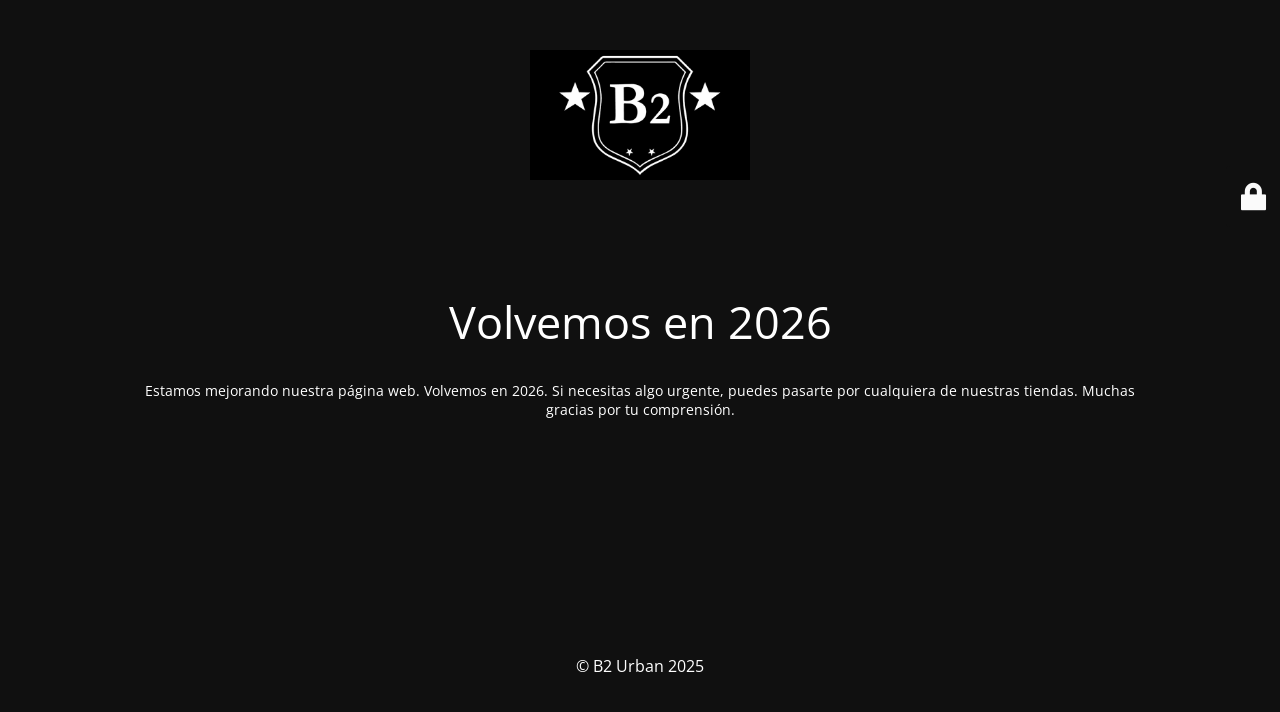

--- FILE ---
content_type: text/html; charset=UTF-8
request_url: https://b2urban.com/tienda/accesorios/gorra-goorin-the-white-tiger-101-0392-whi/
body_size: 1940
content:
<!DOCTYPE html>
<html lang="es">
<head>
	<meta charset="UTF-8" />
	<title>Volvemos en 2026</title>	<link rel="icon" href="https://b2urban.com/wp-content/uploads/2024/01/faviB2-05-50x50.png" sizes="32x32" />
<link rel="icon" href="https://b2urban.com/wp-content/uploads/2024/01/faviB2-05.png" sizes="192x192" />
<link rel="apple-touch-icon" href="https://b2urban.com/wp-content/uploads/2024/01/faviB2-05.png" />
<meta name="msapplication-TileImage" content="https://b2urban.com/wp-content/uploads/2024/01/faviB2-05.png" />
	<meta name="viewport" content="width=device-width, maximum-scale=1, initial-scale=1, minimum-scale=1">
	<meta name="description" content="Lo último de moda urbana en Canarias"/>
	<meta http-equiv="X-UA-Compatible" content="" />
	<meta property="og:site_name" content="B2 Urban - Lo último de moda urbana en Canarias"/>
	<meta property="og:title" content="Volvemos en 2026"/>
	<meta property="og:type" content="Maintenance"/>
	<meta property="og:url" content="https://b2urban.com"/>
	<meta property="og:description" content="&nbsp;

Estamos mejorando nuestra página web. Volvemos en 2026. Si necesitas algo urgente, puedes pasarte por cualquiera de nuestras tiendas. Muchas gracias por tu comprensión."/>
				<meta property="og:image" content="https://b2urban.com/wp-content/uploads/2024/01/logo-menu.png" />
			<meta property="og:image:url" content="https://b2urban.com/wp-content/uploads/2024/01/logo-menu.png"/>
			<meta property="og:image:secure_url" content="https://b2urban.com/wp-content/uploads/2024/01/logo-menu.png"/>
			<meta property="og:image:type" content="png"/>
			<link rel="profile" href="http://gmpg.org/xfn/11" />
	<link rel="pingback" href="https://b2urban.com/xmlrpc.php" />
	<link rel='stylesheet' id='mtnc-style-css' href='https://b2urban.com/wp-content/plugins/maintenance/load/css/style.css?ver=1765461960' media='all' />
<link rel='stylesheet' id='mtnc-fonts-css' href='https://b2urban.com/wp-content/plugins/maintenance/load/css/fonts.css?ver=1765461960' media='all' />
<style type="text/css">body {background-color: #111111}.preloader {background-color: #111111}body {font-family: Open Sans; }.site-title, .preloader i, .login-form, .login-form a.lost-pass, .btn-open-login-form, .site-content, .user-content-wrapper, .user-content, footer, .maintenance a{color: #ffffff;} a.close-user-content, #mailchimp-box form input[type="submit"], .login-form input#submit.button  {border-color:#ffffff} input[type="submit"]:hover{background-color:#ffffff} input:-webkit-autofill, input:-webkit-autofill:focus{-webkit-text-fill-color:#ffffff} body &gt; .login-form-container{background-color:#111111}.btn-open-login-form{background-color:#111111}input:-webkit-autofill, input:-webkit-autofill:focus{-webkit-box-shadow:0 0 0 50px #111111 inset}input[type='submit']:hover{color:#111111} #custom-subscribe #submit-subscribe:before{background-color:#111111} </style>    
    <!--[if IE]><script type="text/javascript" src="https://b2urban.com/wp-content/plugins/maintenance/load/js/jquery.backstretch.min.js"></script><![endif]--><link rel="stylesheet" href="https://fonts.bunny.net/css?family=Open%20Sans:300,300italic,regular,italic,600,600italic,700,700italic,800,800italic:300"></head>

<body class="maintenance ">

<div class="main-container">
	<div class="preloader"><i class="fi-widget" aria-hidden="true"></i></div>	<div id="wrapper">
		<div class="center logotype">
			<header>
				        <div class="logo-box" rel="home">
            <img src="https://b2urban.com/wp-content/uploads/2024/01/logo-menu.png" srcset="https://b2urban.com/wp-content/uploads/2024/01/logo-menu.png 2x" width="220"  alt="logo">
        </div>
    			</header>
		</div>
		<div id="content" class="site-content">
			<div class="center">
                <h2 class="heading font-center" style="font-weight:300;font-style:normal">Volvemos en 2026</h2><div class="description" style="font-weight:300;font-style:normal"><p>&nbsp;</p>
<p>Estamos mejorando nuestra página web. Volvemos en 2026. Si necesitas algo urgente, puedes pasarte por cualquiera de nuestras tiendas. Muchas gracias por tu comprensión.</p>
</div>			</div>
		</div>
	</div> <!-- end wrapper -->
	<footer>
		<div class="center">
			<div style="font-weight:300;font-style:normal">© B2 Urban 2025</div>		</div>
	</footer>
			</div>

	<div class="login-form-container">
		<input type="hidden" id="mtnc_login_check" name="mtnc_login_check" value="3025705aeb" /><input type="hidden" name="_wp_http_referer" value="/tienda/accesorios/gorra-goorin-the-white-tiger-101-0392-whi/" /><form id="login-form" class="login-form" method="post"><label>User Login</label><span class="login-error"></span><span class="licon user-icon"><input type="text" name="log" id="log" value="" size="20" class="input username" placeholder="Nombre de usuario" /></span><span class="picon pass-icon"><input type="password" name="pwd" id="login_password" value="" size="20" class="input password" placeholder="Contraseña" /></span><a class="lost-pass" href="https://b2urban.com/wp-login.php?action=lostpassword">Lost Password</a><input type="submit" class="button" name="submit" id="submit" value="Login" /><input type="hidden" name="is_custom_login" value="1" /><input type="hidden" id="mtnc_login_check" name="mtnc_login_check" value="3025705aeb" /><input type="hidden" name="_wp_http_referer" value="/tienda/accesorios/gorra-goorin-the-white-tiger-101-0392-whi/" /></form>		    <div id="btn-open-login-form" class="btn-open-login-form">
        <i class="fi-lock"></i>

    </div>
    <div id="btn-sound" class="btn-open-login-form sound">
        <i id="value_botton" class="fa fa-volume-off" aria-hidden="true"></i>
    </div>
    	</div>
<!--[if !IE]><!--><script src="https://b2urban.com/wp-includes/js/jquery/jquery.min.js?ver=3.7.1" id="jquery-core-js"></script>
<script src="https://b2urban.com/wp-includes/js/jquery/jquery-migrate.min.js?ver=3.4.1" id="jquery-migrate-js"></script>
<!--<![endif]--><script id="_frontend-js-extra">
var mtnc_front_options = {"body_bg":"","gallery_array":[],"blur_intensity":"5","font_link":["Open Sans:300,300italic,regular,italic,600,600italic,700,700italic,800,800italic:300"]};
//# sourceURL=_frontend-js-extra
</script>
<script src="https://b2urban.com/wp-content/plugins/maintenance/load/js/jquery.frontend.js?ver=1765461960" id="_frontend-js"></script>

</body>
</html>

<!--
Performance optimized by W3 Total Cache. Learn more: https://www.boldgrid.com/w3-total-cache/


Served from: b2urban.com @ 2026-01-23 17:09:54 by W3 Total Cache
-->